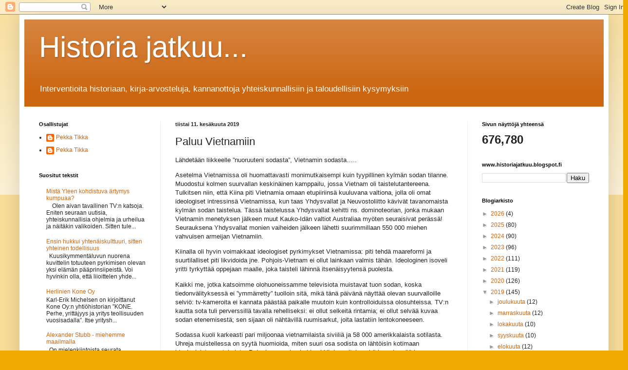

--- FILE ---
content_type: text/html; charset=UTF-8
request_url: https://historiajatkuu.blogspot.com/b/stats?style=BLACK_TRANSPARENT&timeRange=ALL_TIME&token=APq4FmBNJpvMzsrDrVyvqidenLjXm-ssci_FPhRVbkaTN1URcThXBMlGmIZYRjBKARcxldBYXBe2XhJqgtX-NWhFiOf4VyULYA
body_size: -17
content:
{"total":676780,"sparklineOptions":{"backgroundColor":{"fillOpacity":0.1,"fill":"#000000"},"series":[{"areaOpacity":0.3,"color":"#202020"}]},"sparklineData":[[0,42],[1,100],[2,60],[3,34],[4,64],[5,30],[6,20],[7,30],[8,18],[9,9],[10,56],[11,14],[12,14],[13,26],[14,16],[15,18],[16,45],[17,59],[18,18],[19,24],[20,16],[21,15],[22,27],[23,21],[24,23],[25,28],[26,18],[27,16],[28,21],[29,3]],"nextTickMs":180000}